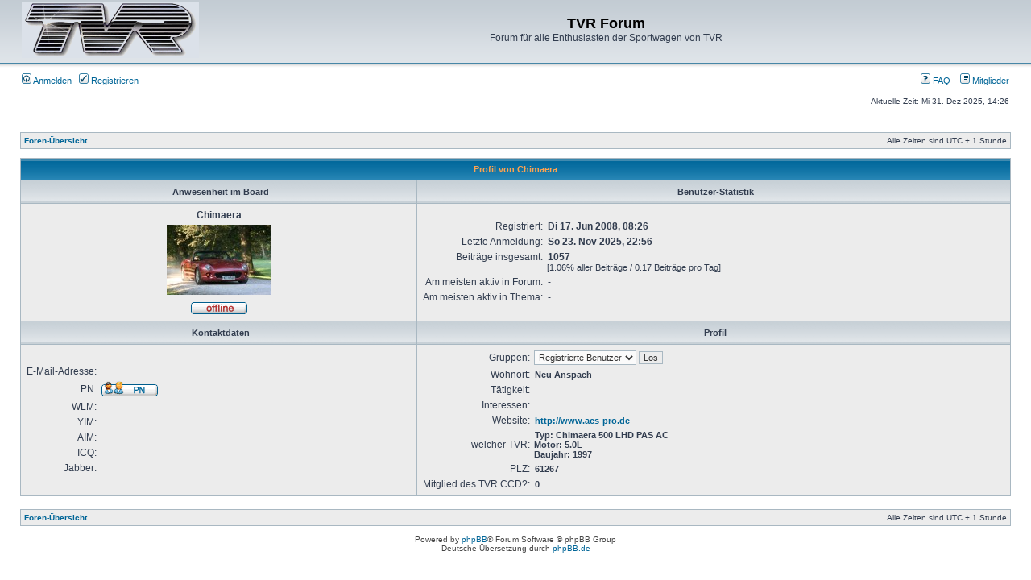

--- FILE ---
content_type: text/html; charset=UTF-8
request_url: https://tvr-forum.de/memberlist.php?mode=viewprofile&u=57&sid=97a7595fd5a6580be28aa3787068c6b2
body_size: 2252
content:
<!DOCTYPE html PUBLIC "-//W3C//DTD XHTML 1.0 Transitional//EN" "http://www.w3.org/TR/xhtml1/DTD/xhtml1-transitional.dtd">
<html xmlns="http://www.w3.org/1999/xhtml" dir="ltr" lang="de" xml:lang="de">
<head>

<meta http-equiv="content-type" content="text/html; charset=UTF-8" />
<meta http-equiv="content-language" content="de" />
<meta http-equiv="content-style-type" content="text/css" />
<meta http-equiv="imagetoolbar" content="no" />
<meta name="resource-type" content="document" />
<meta name="distribution" content="global" />
<meta name="keywords" content="" />
<meta name="description" content="" />

<title>TVR Forum &bull; Profil von Chimaera</title>



<link rel="stylesheet" href="./styles/subsilver2/theme/stylesheet.css" type="text/css" />

<script type="text/javascript">
// <![CDATA[


function popup(url, width, height, name)
{
	if (!name)
	{
		name = '_popup';
	}

	window.open(url.replace(/&amp;/g, '&'), name, 'height=' + height + ',resizable=yes,scrollbars=yes,width=' + width);
	return false;
}

function jumpto()
{
	var page = prompt('Gib die Nummer der Seite an, zu der du gehen möchtest.:', '');
	var per_page = '';
	var base_url = '';

	if (page !== null && !isNaN(page) && page == Math.floor(page) && page > 0)
	{
		if (base_url.indexOf('?') == -1)
		{
			document.location.href = base_url + '?start=' + ((page - 1) * per_page);
		}
		else
		{
			document.location.href = base_url.replace(/&amp;/g, '&') + '&start=' + ((page - 1) * per_page);
		}
	}
}

/**
* Find a member
*/
function find_username(url)
{
	popup(url, 760, 570, '_usersearch');
	return false;
}

/**
* Mark/unmark checklist
* id = ID of parent container, name = name prefix, state = state [true/false]
*/
function marklist(id, name, state)
{
	var parent = document.getElementById(id);
	if (!parent)
	{
		eval('parent = document.' + id);
	}

	if (!parent)
	{
		return;
	}

	var rb = parent.getElementsByTagName('input');
	
	for (var r = 0; r < rb.length; r++)
	{
		if (rb[r].name.substr(0, name.length) == name)
		{
			rb[r].checked = state;
		}
	}
}



// ]]>
</script>
</head>
<body class="ltr">

<a name="top"></a>

<div id="wrapheader">

	<div id="logodesc">
		<table width="100%" cellspacing="0">
		<tr>
			<td><a href="./index.php?sid=f4259b58b84ee6fc42769696aa2ae45a"><img src="./styles/subsilver2/imageset/top_logo.gif" width="220" height="70" alt="" title="" /></a></td>
			<td width="100%" align="center"><h1>TVR Forum</h1><span class="gen">Forum für alle Enthusiasten der Sportwagen von TVR</span></td>
		</tr>
		</table>
	</div>

	<div id="menubar">
		<table width="100%" cellspacing="0">
		<tr>
			<td class="genmed">
				<a href="./ucp.php?mode=login&amp;sid=f4259b58b84ee6fc42769696aa2ae45a"><img src="./styles/subsilver2/theme/images/icon_mini_login.gif" width="12" height="13" alt="*" /> Anmelden</a>&nbsp; &nbsp;<a href="./ucp.php?mode=register&amp;sid=f4259b58b84ee6fc42769696aa2ae45a"><img src="./styles/subsilver2/theme/images/icon_mini_register.gif" width="12" height="13" alt="*" /> Registrieren</a>
					
			</td>
			<td class="genmed" align="right">
				<a href="./faq.php?sid=f4259b58b84ee6fc42769696aa2ae45a"><img src="./styles/subsilver2/theme/images/icon_mini_faq.gif" width="12" height="13" alt="*" /> FAQ</a>
				&nbsp; &nbsp;<a href="./memberlist.php?sid=f4259b58b84ee6fc42769696aa2ae45a"><img src="./styles/subsilver2/theme/images/icon_mini_members.gif" width="12" height="13" alt="*" /> Mitglieder</a>
			</td>
		</tr>
		</table>
	</div>

	<div id="datebar">
		<table width="100%" cellspacing="0">
		<tr>
			<td class="gensmall"></td>
			<td class="gensmall" align="right">Aktuelle Zeit: Mi 31. Dez 2025, 14:26<br /></td>
		</tr>
		</table>
	</div>

</div>

<div id="wrapcentre">

	

	<br style="clear: both;" />

	<table class="tablebg" width="100%" cellspacing="1" cellpadding="0" style="margin-top: 5px;">
	<tr>
		<td class="row1">
			<p class="breadcrumbs"><a href="./index.php?sid=f4259b58b84ee6fc42769696aa2ae45a">Foren-Übersicht</a></p>
			<p class="datetime">Alle Zeiten sind UTC + 1 Stunde </p>
		</td>
	</tr>
	</table>

	<br />

<div id="pagecontent">

	<form method="post" action="./memberlist.php?mode=group&amp;sid=f4259b58b84ee6fc42769696aa2ae45a">

	<table class="tablebg" width="100%" cellspacing="1">
	<tr>
		<th colspan="2" nowrap="nowrap">Profil von Chimaera</th>
	</tr>
	<tr>
		<td class="cat" width="40%" align="center"><h4>Anwesenheit im Board</h4></td>
		<td class="cat" width="60%" align="center"><h4>Benutzer-Statistik</h4></td>
	</tr>
	<tr>
		<td class="row1" align="center">

			<table cellspacing="1" cellpadding="2" border="0">
			
			<tr>
				<td align="center"><b class="gen">Chimaera</b></td>
			</tr>
			
				<tr>
					<td align="center"><img src="http://www.acs-pro.de/resources/Chim_Avatar_130x.jpg" width="130" height="87" alt="Benutzeravatar" /></td>
				</tr>
			
			<tr>
				<td align="center"><img src="./styles/subsilver2/imageset/de/icon_user_offline.gif" width="72" height="20" alt="Offline" title="Offline" /></td>
			</tr>
			
			</table>
		</td>
		<td class="row1">
			<table width="100%" cellspacing="1" cellpadding="2" border="0">
			<tr>
				<td class="gen" align="right" nowrap="nowrap">Registriert: </td>
				<td width="100%"><b class="gen">Di 17. Jun 2008, 08:26</b></td>
			</tr>
			<tr>
				<td class="gen" align="right" nowrap="nowrap">Letzte Anmeldung: </td>
				<td width="100%"><b class="gen">So 23. Nov 2025, 22:56</b></td>
			</tr>
			
			<tr>
				<td class="gen" align="right" valign="top" nowrap="nowrap">Beiträge insgesamt: </td>
				<td><b class="gen">1057</b><span class="genmed"><br />[1.06% aller Beiträge / 0.17 Beiträge pro Tag]</span></td>
			</tr>
			
				<tr>
					<td class="gen" align="right" valign="top" nowrap="nowrap">Am meisten aktiv in Forum: </td>
					<td><span class="gen">-</span></td>
				</tr>
				<tr>
					<td class="gen" align="right" valign="top" nowrap="nowrap">Am meisten aktiv in Thema: </td>
					<td><span class="gen">-</span></td>
				</tr>
			
			</table>
		</td>
	</tr>
	<tr>
		<td class="cat" align="center"><h4>Kontaktdaten</h4></td>
		<td class="cat" align="center"><h4>Profil</h4></td>
	</tr>
	<tr>
		<td class="row1">
			<table width="100%" cellspacing="1" cellpadding="2" border="0">
			<tr>
				<td class="gen" align="right" nowrap="nowrap">E-Mail-Adresse: </td>
				<td width="100%"></td>
			</tr>
			
				<tr>
					<td class="gen" nowrap="nowrap" align="right">PN: </td>
					<td><a href="./ucp.php?i=pm&amp;mode=compose&amp;u=57&amp;sid=f4259b58b84ee6fc42769696aa2ae45a"><img src="./styles/subsilver2/imageset/de/icon_contact_pm.gif" width="72" height="20" alt="Private Nachricht senden" title="Private Nachricht senden" /></a></td>
				</tr>
			
			<tr>
				<td class="gen" nowrap="nowrap" align="right">WLM: </td>
				<td></td>
			</tr>
			<tr>
				<td class="gen" nowrap="nowrap" align="right">YIM: </td>
				<td></td>
			</tr>
			<tr>
				<td class="gen" nowrap="nowrap" align="right">AIM: </td>
				<td></td>
			</tr>
			<tr>
				<td class="gen" nowrap="nowrap" align="right">ICQ: </td>
				<td></td>
			</tr>
			<tr>
				<td class="gen" nowrap="nowrap" align="right">Jabber: </td>
				<td></td>
			</tr>
			</table>
		</td>
		<td class="row1">
			<table cellspacing="1" cellpadding="2" border="0">
			<tr>
				<td class="gen" align="right" nowrap="nowrap">Gruppen: </td>
				<td><select name="g"><option value="7">Clubmitglieder</option><option value="2" selected="selected">Registrierte Benutzer</option></select> <input class="btnlite" type="submit" name="submit" value="Los" /></td>
			</tr>
			<tr>
				<td class="gen" align="right" nowrap="nowrap">Wohnort: </td>
				<td><b class="genmed">Neu Anspach</b></td>
			</tr>
			
			<tr>
				<td class="gen" align="right" nowrap="nowrap">Tätigkeit: </td>
				<td></td>
			</tr>
			<tr>
				<td class="gen" align="right" nowrap="nowrap">Interessen: </td>
				<td></td>
			</tr>
			<tr>
				<td class="gen" align="right" nowrap="nowrap">Website: </td>
				<td><b><a class="genmed" href="http://www.acs-pro.de">http://www.acs-pro.de</a></b></td>
			</tr>
			
				<tr>
					<td class="gen" align="right" nowrap="nowrap">welcher TVR: </td>
					<td><b class="genmed">Typ: Chimaera 500 LHD PAS AC<br />Motor: 5.0L<br />Baujahr: 1997</b></td>
				</tr>
			
				<tr>
					<td class="gen" align="right" nowrap="nowrap">PLZ: </td>
					<td><b class="genmed">61267</b></td>
				</tr>
			
				<tr>
					<td class="gen" align="right" nowrap="nowrap">Mitglied des TVR CCD?: </td>
					<td><b class="genmed">0</b></td>
				</tr>
			
			</table>
		</td>
	</tr>
	
	</table>

	</form>

</div>

<br clear="all" />

<table class="tablebg" width="100%" cellspacing="1" cellpadding="0" style="margin-top: 5px;">
	<tr>
		<td class="row1">
			<p class="breadcrumbs"><a href="./index.php?sid=f4259b58b84ee6fc42769696aa2ae45a">Foren-Übersicht</a></p>
			<p class="datetime">Alle Zeiten sind UTC + 1 Stunde </p>
		</td>
	</tr>
	</table>

<br clear="all" />

<div style="float: right;"></div>


</div>

<div id="wrapfooter">
	
	<span class="copyright">Powered by <a href="https://www.phpbb.com/">phpBB</a>&reg; Forum Software &copy; phpBB Group
	<br />Deutsche Übersetzung durch <a href="http://www.phpbb.de/">phpBB.de</a></span>
</div>

</body>
</html>